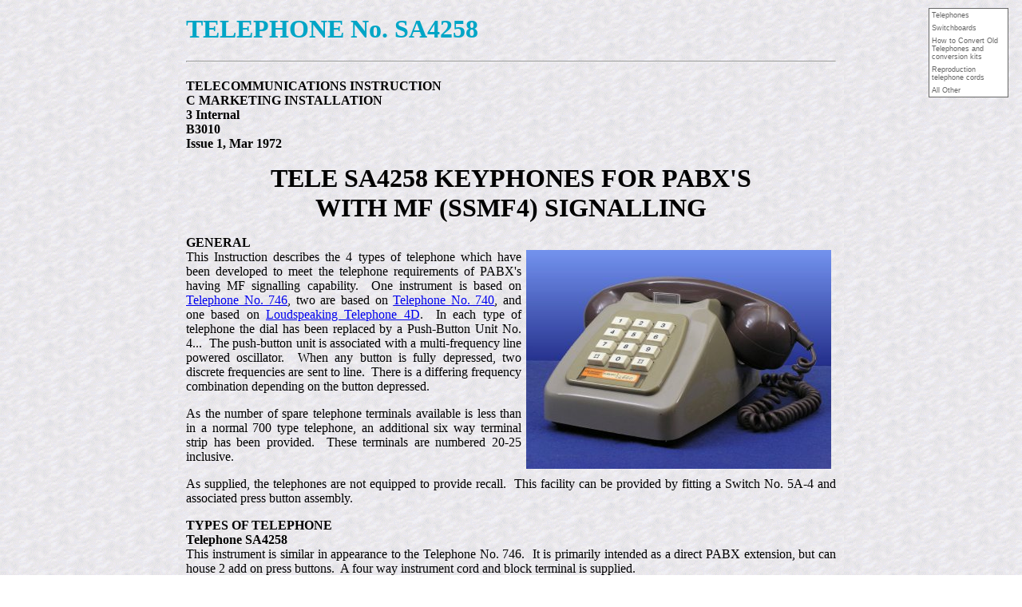

--- FILE ---
content_type: text/html
request_url: https://www.britishtelephones.com/tsa4258.htm
body_size: 3602
content:
<!DOCTYPE HTML PUBLIC "-//W3C//DTD HTML 3.2 FINAL//EN">
<html>

<head>

<title>GPO - TELEPHONE SA 4258</title>
<meta name="keywords" content="GPO - TELEPHONE SA 4258">
<meta name="description" content="GPO - TELEPHONE SA 4258">
</head>

<body background="pictures/back9.gif" bgcolor="#FFFFFF">

<div align="center">
<table width="66%"  border="0" cellpadding="0" cellspacing="10"
bgcolor="#FFFFFF" height="644" background="back9.gif">    <tr>        
		<td height="71" align="left" valign="top">
		<h1><font color="#00A5C6">TELEPHONE No. SA4258</font></h1>
		<hr></td>    </tr>    <tr>        
	<td valign="top"><p><strong>TELECOMMUNICATIONS INSTRUCTION<br>
C MARKETING INSTALLATION<br>
3 Internal <br>
B3010 <br>
Issue 1, Mar 1972 </strong></p>

<p align="center"><font size="6"><strong>TELE SA4258 KEYPHONES FOR PABX'S<br>
WITH MF (SSMF4) SIGNALLING </strong></font></p>

<p align="justify"><strong>GENERAL</strong><br>
<img border="0" src="bt/pictures/tsa4258gec.jpg" width="382" height="274" align="right" hspace="6">This Instruction describes the 4 types of telephone which have been developed to meet the
telephone requirements of PABX's having MF signalling capability.&nbsp; One instrument is based
on <a href="t746.htm">Telephone No. 746</a>, two are based on <a href="t740.htm">Telephone 
No. 740</a>, and one based on <a href="lst4.htm">Loudspeaking Telephone
4D</a>.&nbsp; In each type of telephone the dial has been replaced by a Push-Button Unit No. 4...&nbsp;
The push-button unit is associated with a multi-frequency line powered oscillator.&nbsp; When
any button is fully depressed, two discrete frequencies are sent to line.&nbsp; There is a
differing frequency combination depending on the button depressed. </p>

<p align="justify">As the number of spare telephone terminals available is less than in a normal 700 type
telephone, an additional six way terminal strip has been provided.&nbsp; These terminals are
numbered 20-25 inclusive. </p>

<p align="justify">As supplied, the telephones are not equipped to provide recall.&nbsp; This facility can be
provided by fitting a Switch No. 5A-4 and associated press button assembly. </p>

<p align="justify"><strong>TYPES OF TELEPHONE</strong> <br>
<b>Telephone SA4258</b><br>
This instrument is similar in appearance to the Telephone No. 746.&nbsp; It is
primarily intended as a direct PABX extension, but can house 2 add on press buttons.&nbsp; A
four way instrument cord and block terminal is supplied. </p>

<p align="justify"><b>Telephone 2/SA4258</b><br>
Similar in appearance to Telephone No. 740, this instrument is used when
3 or more press buttons a-re required.&nbsp; It is also fitted with two lamp opals and Lamp
Fittings No. 16A.&nbsp; The lamp holder wires are terminated on terminals 20-24. Lamps are not
included, but a suitable 12 volt 0.02 amp lamp is Lamp No. 48A.&nbsp; It is intended the lamps
should be powered from a Power Unit No. 53A.&nbsp; A cord instrument is not supplied.</p>
	<p align="justify"><b>Telephone 3/SA4258</b><br>
	Wall telephone for use on Plan 1A working and PABX extensions.</p>

<p align="justify"><b>Telephone 4/SA4258</b><br>
A wall mounting telephone suitable for direct cabling.&nbsp; It is
electrically and mechanically identical to Telephone 2/SA4258. A wall mounting bracket is
supplied with each telephone.</p>
	<p align="justify"><a href="ei/ti/b4b0123_2.pdf">Marketing Instruction 
	B4B0123</a>.</p>

<p align="justify"><strong>PUSH-BUTTON UNIT No. 4.... </strong><br>
Each type of telephone is fitted with a Push-Button Unit No. 4.&nbsp; The push-buttons are
arranged in 3 columns of 4.&nbsp; The 11th and 12th button tops are marked * and # respectively.&nbsp; The * and # buttons are required for providing additional facilities in the future, and
serve no purpose at present.&nbsp; Depression of either of these push-buttons will send a
combination of tones to line, but current PABX equipment will not respond to these
signals. </p>

<p align="justify">The 2 variants of the Push-Button Unit No. 4 used on Telephone SA4258 are as follows 
(see table for updates):- 

<ul>
  <li>
	<p align="justify">PBU No. 4A is fitted in Telephones SA4258 and 2/SA4258.</li>
  <li>
	<p align="justify">PBU No. 4B is fitted in Telephones 4/SA4258.</li>
</ul>

<p align="justify"><strong>CONFIDENCE TONE</strong><br>
This is a combination of audio tones that can be heard in the receiver when a push-button
is depressed.&nbsp; Its intention is to give the user an indication that the call is proceeding
satisfactorily during the keying period.&nbsp; The tones will vary in frequency, depending on
the button pressed. </p>

<p align="justify"><strong>DOCUMENTATION</strong><br>
Each of the telephone circuits, together with the extension plans in which Telephone ....
/SA4258 may be used, is shown in Diagram SA(L)4258.&nbsp; It should be noted that all extension
plan titles are prefixed by the letters &quot;K MF&quot;, i.e. Plan 107 becomes Plan &quot;K MF&quot; 107.&nbsp; This is
to prevent confusion with orthodox extension plans.&nbsp; The &quot;K MF&quot; denotes that a keyphone is
being used, using a multi-frequency signalling principle. </p>

<p align="justify">The above diagrams are not available through general circulation. If required,
requisitions should be submitted in the normal manner.</p>
	<p align="justify">All variants are produced in the standard seven colours.</p>
	<p align="justify">Circuit diagram - <a href="diagrams/sa4258.pdf">SA/SAW 4258</a>.</p>
	<p align="justify">Drawings - 93224, 93225, 93226 and 93227.</p>
	<p align="justify">Specifications - <a href="documents/s1106c.pdf">S1106</a> and 
	<a href="documents/s1300b.pdf">S1300</a>.</p>

<hr>

<p><big><big><strong>ADDITIONAL INFORMATION</strong></big></big></p>

	<div align="center">

<table border="2" cellpadding="2" cellspacing="0" bordercolor="#808080"
bordercolordark="#808080" bordercolorlight="#808080" width="684">
  <tr>
    <td width="105" bordercolor="#808080" bordercolordark="#808080" bordercolorlight="#808080"><strong>Model</strong></td>
    <td align="center" width="49" bordercolor="#808080" bordercolordark="#808080"
    bordercolorlight="#808080"><strong>Mark</strong></td>
    <td align="center" width="50"><strong>PBU</strong></td>
    <td align="center" width="80" bordercolor="#808080" bordercolordark="#808080"
    bordercolorlight="#808080"><strong>Introduced</strong></td>
    <td align="center" width="300" bordercolor="#808080" bordercolordark="#808080"
    bordercolorlight="#808080"><strong>Remarks</strong></td>
  </tr>
  <tr>
    <td width="105" bordercolor="#808080">Tele SA4258</td>
    <td align="center" width="49">Mk 1</td>
    <td align="center" width="50">&nbsp;</td>
    <td align="center" width="80">2/69</td>
    <td width="300">Plessey</td>
  </tr>
  <tr>
    <td width="105" bordercolor="#808080">&nbsp;</td>
    <td align="center" width="49">Mk 2</td>
    <td align="center" width="50">7A</td>
    <td align="center" width="80">3/74</td>
    <td width="300">GEC</td>
  </tr>
  <tr>
    <td width="105">&nbsp;</td>
    <td align="center" width="49">Mk 3</td>
    <td align="center" width="50">8</td>
    <td align="center" width="80">9/75</td>
    <td width="300">Plessey (not used)</td>
  </tr>
  <tr>
    <td width="105">&nbsp;</td>
    <td align="center" width="49">Mk 4</td>
    <td align="center" width="50">8</td>
    <td align="center" width="80">5/76</td>
    <td width="300">Plessey - replaced Mk 3</td>
  </tr>
  <tr>
    <td width="105">&nbsp;</td>
    <td align="center" width="49">Mk 5</td>
    <td align="center" width="50">7A</td>
    <td align="center" width="80">5/76</td>
    <td width="300">GEC</td>
  </tr>
  <tr>
    <td width="105">Tele 2/SA4258</td>
    <td align="center" width="49">Mk 1</td>
    <td align="center" width="50">4A</td>
    <td align="center" width="80">12/71</td>
    <td width="300">&nbsp;</td>
  </tr>
  <tr>
    <td width="105">&nbsp;</td>
    <td align="center" width="49">Mk 2</td>
    <td align="center" width="50">&nbsp;</td>
    <td align="center" width="80">3/74</td>
    <td width="300">GEC</td>
  </tr>
  <tr>
    <td width="105">&nbsp;</td>
    <td align="center" width="49">Mk 3</td>
    <td align="center" width="50">&nbsp;</td>
    <td align="center" width="80">10/74</td>
    <td width="300">Conversion of 4/SA 4258</td>
  </tr>
  <tr>
    <td width="105" bordercolor="#808080">&nbsp;</td>
    <td align="center" width="49">Mk 4</td>
    <td align="center" width="50">8</td>
    <td align="center" width="80">9/75</td>
    <td width="300">Plessey</td>
  </tr>
  <tr>
    <td width="105" bordercolor="#808080">&nbsp;</td>
    <td align="center" width="49">Mk 5</td>
    <td align="center" width="50">&nbsp;</td>
    <td align="center" width="80">5/76</td>
    <td width="300">GEC</td>
  </tr>
  <tr>
    <td width="105" bordercolor="#808080">Tele 3/SA4258</td>
    <td align="center" width="49">Mk 1</td>
    <td align="center" width="50">&nbsp;</td>
    <td align="center" width="80">12/71</td>
    <td width="300">&nbsp;</td>
  </tr>
  <tr>
    <td width="105" bordercolor="#808080">Tele 4/SA4258</td>
    <td align="center" width="49">Mk 1</td>
    <td align="center" width="50">4B</td>
    <td align="center" width="80">12/71</td>
    <td width="300">Plessey</td>
  </tr>
  <tr>
    <td width="105" bordercolor="#808080">&nbsp;</td>
    <td align="center" width="49">Mk 2</td>
    <td align="center" width="50">&nbsp;</td>
    <td align="center" width="80">3/74</td>
    <td width="300">GEC</td>
  </tr>
  <tr>
    <td width="105" bordercolor="#808080">&nbsp;</td>
    <td align="center" width="49">Mk 3</td>
    <td align="center" width="50">8</td>
    <td align="center" width="80">9/75</td>
    <td width="300">Plessey - Not used</td>
  </tr>
  <tr>
    <td width="105" bordercolor="#808080">&nbsp;</td>
    <td align="center" width="49">Mk 4</td>
    <td align="center" width="50">8</td>
    <td align="center" width="80">5/76</td>
    <td width="300">Plessey - Replaced Mk 3</td>
  </tr>
  <tr>
    <td width="105" bordercolor="#808080">&nbsp;</td>
    <td align="center" width="49">Mk 5</td>
    <td align="center" width="50">&nbsp;</td>
    <td align="center" width="80">5/76</td>
    <td width="300">GEC</td>
  </tr>
  <tr>
    <td width="105" bordercolor="#808080">Tele 5/SA4258</td>
    <td align="center" width="49">Mk 1</td>
    <td align="center" width="50">&nbsp;</td>
    <td align="center" width="80">9/74</td>
    <td width="300">Not proceeded with (see 2/SA4258 Mk 3)</td>
  </tr>
</table>

	<p align="justify">&nbsp;</p>

<hr>
<p align="justify">New Zealand also used the SA4258 and the one pictured below 
is probably a NZPO Model HC403.</p>
<p align="justify">The telephone was made in 1975 by GEC and probably a Mark 2.</p>
<p align="justify">Located in the New Zealand Museum of Transport and Technology - 
Telephone [Push Button], 2019.108.7.</p>
<p align="center">
<b>
<img border="0" src="gpo/pictures/tsa4258_02.jpg" width="600" height="597"></b></p>
<p align="center">
<b>Telephone SA4258</b></p>
<p align="center">&nbsp;</p>
<p align="center">
<b>
<img border="0" src="gpo/pictures/tsa4258_03.jpg"></b><p align="center">
<b>Telephone SA4258</b></p>
<hr>
<p align="center">
&nbsp;<p align="center">
<b>
<img border="0" src="gpo/pictures/tsa4258_4.jpg"></b><p align="center">
<b>Telephone 4/SA4258</b></p>
	</div>
	<p>&nbsp;</p>

&nbsp;</td>        
	   </tr>    <tr>        
		<td height="138" valign=top>&nbsp;<table CELLPADDING="0" CELLSPACING="0" WIDTH="681" BORDER="0" align="center"
bgcolor="#00A5C6" height="13">
  <tr>
    <b><td align="center" valign="middle" width="180"
    style="border-style: ridge; border-color: #00FFFF" bordercolor="#00FFFF" height="30"><font
    size="3" color="#FFFFFF"><a href onClick="parent.history.back(); return false;"
    onMouseOver="self.status='Back'; return true;"><b><u>BACK</u></b></a> </font></b></td>
    <td align="center" valign="middle" width="195"
    style="border-style: ridge; border-color: #00FFFF" bordercolor="#00FFFF" height="30"><font
    size="3" color="#FFFFFF"><a href="homepage.htm"><b>Home page</b></a> </font></td>
    <td align="center" valign="middle" width="171"
    style="border-style: ridge; border-color: #00FFFF" bordercolor="#00FFFF" height="30"><b><font
    size="3" color="#FFFFFF"><a href="telelist.htm">BT/GPO Telephones</a> </font></b></td>
    <td align="center" valign="middle" width="174"
    style="border-style: ridge; border-color: #00FFFF" bordercolor="#00FFFF" height="30">
      <b><a href="search.html">Search the Site</a></b></td>
    <td align="center" valign="middle" width="180"
    style="border-style: ridge; border-color: #00FFFF" bordercolor="#00FFFF" height="30"><b><font
    size="3" color="#FFFFFF"><a href="glossary.htm">Glossary of Telecom Terminology</a> </font></b></td>
    <td align="center" valign="middle" width="180"
    style="border-style: ridge; border-color: #00FFFF" bordercolor="#00FFFF" height="30"><b><font
    size="3" color="#FFFFFF"><a href="qfmenu.htm">Quick Find</a> </font></b></td>
    <td align="center" valign="middle" width="209"
    style="border-style: ridge; border-color: #00FFFF" bordercolor="#00FFFF" height="30"><b><font
    size="3" color="#FFFFFF"><a href="menusys.htm">All Telephone Systems</a> </font></b></td>
  </tr>
</table>

		</b><hr>            
		<h5>Last revised: 
<!--webbot bot="TimeStamp"
s-type="EDITED" s-format="%B %d, %Y" startspan -->October 01, 2025<!--webbot bot="TimeStamp" endspan i-checksum="30719" --></h5>
<br><b>FM</b><SCRIPT language=JavaScript>
	/*
	 Milonic DHTML Website Navigation Menu - Version 3.4
	 Written by Andy Woolley - Copyright 2002 (c) Milonic Solutions Limited. All Rights Reserved.
	 Please visit http://www.milonic.co.uk/menu or e-mail menu3@milonic.com for more information.
	 
	 The Free use of this menu is only available to Non-Profit, Educational & Personal web sites.
	 Commercial and Corporate licenses  are available for use on all other web sites & Intranets.
	 All Copyright notices MUST remain in place at ALL times and, please keep us informed of your 
	 intentions to use the menu and send us your URL.
	*/
</SCRIPT><SCRIPT language=JavaScript src="java/stdmenu_array.js" type=text/javascript></SCRIPT><SCRIPT language=JavaScript src="java/mmenu.js" type=text/javascript></SCRIPT><script language=javascript>
function setValue()
{
	mn=getMenuByName("FollowMain")
	menu=eval("menu"+mn)
	menu[10]=parseInt(document.f1.t1.value)
}
</script></td>    </tr>
</table>
</div>
</body>
</html>


--- FILE ---
content_type: application/javascript
request_url: https://www.britishtelephones.com/java/mmenu.js
body_size: 10325
content:
/*
 Milonic DHTML Website Navigation Menu - Version 3.5.06
 Written by Andy Woolley - Copyright 2002 (c) Milonic Solutions Limited. All Rights Reserved.
 Please visit http://www.milonic.co.uk/menu or e-mail menu3@milonic.com for more information.

 The Free use of this menu is only available to Non-Profit, Educational & Personal web sites.
 Commercial and Corporate licenses  are available for use on all other web sites & Intranets.
 All Copyright notices MUST remain in place at ALL times and, please keep us informed of your
 intentions to use the menu and send us your URL.
*/
Mtimer=setTimeout("rep_img()",99999);_d=document;smc=-1;MLoaded=0;ST=0;mspu=0;pu=0;
ns4=(_d.layers)?true:false
ns6=(navigator.userAgent.indexOf("Gecko")!=-1)?true:false
mac=(navigator.appVersion.indexOf("Mac")!=-1)?true:false
mac45=(navigator.appVersion.indexOf("MSIE 4.5")!=-1)?true:false
if(ns6||ns4)mac=false

loadWait=0;

opera=(navigator.userAgent.indexOf("Opera")!=-1)?true:false
ns61=(parseInt(navigator.productSub)>=20010726)?true:false
ie4=(!_d.getElementById&&_d.all)?true:false;ta=0;
ie55=((navigator.appVersion.indexOf("MSIE 6.0")!=-1||navigator.appVersion.indexOf("MSIE 5.5")!=-1))?true:false;
konq=(navigator.userAgent.indexOf("Konqueror")!=-1)?true:false
IEDtD=0;if((_d.all&&_d.compatMode=="CSS1Compat")||(mac&&_d.doctype&&_d.doctype.name.indexOf(".dtd")!=-1))IEDtD=1;
mp=(ns6)?"pointer":"hand";oatop=0;aleft=0;oaleft=1;osy=0;oww=-1;owh=-1;frs=0;fre=0;nsmatch=0;okpgms=0;inDragMode=0;closeFel=1;
var a,_am,oa,im,om,flta;hlarr=new Array();hlcnt=0;hll=0;Mname=new Array();parr=new Array();SwapIM=new Array();SoImG=new Array();keyar=new Array();keyarC=0;keynum=0;MenuHasFocus=1;
_OfM=0;ParentMenu=0;pf=0;gmi=20;ns6hif=0;timo=0;el=0;nshl=0;var omv=0;df=1;im=0;ofrac=0;omnu=0;kmnu=0;ac=22;m=1;sy=1;sx=1;ShM=0;ww=0;wh=0;var imar=new Array();mr=",";
while(self["menu"+m]){mr+="menu"+m+",";tmenu=self["menu"+m];Mname[m]=tmenu[0].toLowerCase();m++}
mr=mr+" ";mr=mr.split("\,");menus=mr.length-1;var cgm=0;
function gmobj(mtxt){if(_d.getElementById){m=_d.getElementById(mtxt)}else if(_d.all){m=_d.all[mtxt]}else if(_d.layers){m=_d[mtxt]}return m;}
function gmstyle(mtxt){m=gmobj(mtxt);if(!ns4){if(m)m=m.style;}return m;}
function spos(gm,t_,l_,h_,w_){px="px";if(ns4){px="";gms=gm;if(w_!=null)gms.clip.width=w_;if(h_!=null)gms.clip.height=h_;}else if(opera){px="";gms=gm.style;if(w_!=null)gms.pixelWidth=w_;if(h_!=null)gms.pixelHeight=h_}else{gms=gm.style;if(w_!=null)gms.width=w_+px;if(h_!=null)gms.height=h_+px;}if(t_!=null)gms.top=t_+px;if(l_!=null)gms.left=l_+px}
function gpos(gm){if(ns4){t_=gm.top;l_=gm.left;h_=gm.clip.height;w_=gm.clip.width;}else if(opera){t_=gm.style.pixelTop;l_=gm.style.pixelLeft;h_=gm.style.pixelHeight;w_=gm.style.pixelWidth;}else if(ns6){t_=gm.offsetTop;l_=gm.offsetLeft;h_=gm.offsetHeight;w_=gm.offsetWidth}else{if(mac){topM=gm.offsetParent.topMargin;if(!topM)topM=0;leftM=gm.offsetParent.leftMargin;if(!leftM)leftM=0;t_=parseInt(topM)+gm.offsetTop;l_=parseInt(leftM)+gm.offsetLeft;}else{t_=gm.offsetTop;l_=gm.offsetLeft;}h_=gm.offsetHeight;w_=gm.offsetWidth;}if(konq){w_=parseInt(gm.style.width);h_=parseInt(gm.style.height);}var gpa=new Array();gpa[0]=t_;gpa[1]=l_;gpa[2]=h_;gpa[3]=w_;return(gpa)}
function getMouseXY(e){if(ns4||ns6){MouseX=e.pageX;MouseY=e.pageY;}else{MouseX=event.clientX;MouseY=event.clientY}if(!opera&&_d.all){MouseX=MouseX+_d.body.scrollLeft;MouseY=MouseY+_d.body.scrollTop;if(IEDtD)MouseY=MouseY+sy}if(inDragMode){gm=gmobj(DragLayer);spos(gm,MouseY-DragY,MouseX-DragX);return false}return true}
function parseLink(txt,what){txt=txt+";";lt="";if(what=="link"){if(txt.indexOf("&quot;")>0){lt=txt}else{sp=txt.indexOf(" ");lt=txt.substr(0,sp);}}else{sp=txt.indexOf(what)+what.length+1;if(sp>what.length){lt=txt.substr(sp,999);lt=lt.substr(0,lt.indexOf(";"))}}return lt}
function cHexColor(_c){return _c.match(/^[0-9a-f]{6,6}$/i) ? '#' + _c.toUpperCase() : _c;}
function stch(ms){window.status=ms;return true}
function fixForm(divname,show){if(ie55||ns6||mac)return;mfrms=divname.split(";");for(oa=0;oa<mfrms.length;oa++){if(opera||ns4){SDiv(mfrms[oa],show)}else{gmf=_d.forms[mfrms[oa]];if(gmf){for(foa=0;foa<gmf.length;foa++){if(gmf.elements[foa].type.substr(0,7)=="select-"){fobj=gmf.elements[foa].style;if(show){fobj.visibility="visible";fobj.overflow="visible"}else{fobj.visibility="hidden";fobj.overflow="hidden"}}}}}}}
function SDiv(nm,sh){if(ns4&&nm.indexOf(".")>0)tD=eval(nm); else tD=gmstyle(nm);if(tD)if(sh)tD.visibility="visible";else {tD.visibility="hidden";if(ie55){gmif=gmobj("if"+nm);if(gmif)gmif.style.visibility='hidden';}}}
function close_el(){for(xa=hlarr.length-1;xa>=0;xa--){ti=hlarr[xa].split("@");if(!ns4&&SoImG[ti[1]]){stimo="im_"+ti[0].substring(4,99)+"_"+ti[1]+"_"+ti[0];stimo=gmobj(stimo);menu=self[ti[0]];if(menu[11]==1)stimo.src=menu[6][16]; else stimo.src=menu[6][10];}tmenu=self[ti[0]];if(ns4){shl(ti[0],ti[1],'hide')}else{arg=gmobj("el"+ti[1]);arg.style.background=ti[2];arg.style.color=""+ti[3];if(ti[4])arg.style.borderColor=ti[4]}if(ti[0]==hll){if(ns4)shl(ti[0],hel,'show');return}}hlcnt=0;hlarr=new Array()}
function closeallmenus(){ShM=0;om="";hll="";close_el();if(ParentMenu){if(ParentMenu.closeFel)ParentMenu.close_el();}if(pf&&pf.MLoaded){pf.closeallmenus();}if(ns4){omv.visibility="hide"}for(a=1;a<menus;a++){menu=self["menu"+a];if(menu[17]&&MLoaded>1)fixForm(menu[17],1);if(menu[7]!=1)SDiv("menu"+a,0);else _am=""}}
function rep_img(){if(timo&&timo.src!=o_img){timo.src=o_img}}
function popdn(){arg=popdn.arguments;if(arg[0]){if(arg[3].substr(0,5)!="show-"){if(ns4){shl(arg[2],arg[1],"hide")}else{arg[0].style.background=arg[4];arg[0].style.color=arg[5];if(arg[6])arg[0].style.borderColor=arg[6]}}else{if(ns4)omv=0;hlarr[hlcnt]=arg[2]+"@"+arg[1]+"@"+arg[4]+"@"+arg[5]+"@"+arg[6];hlcnt++;}menu=self[arg[2]];if(!menu[12]){clearTimeout(Mtimer);Mtimer=setTimeout("closeallmenus();resetShM();",timegap)}}else{clearTimeout(Mtimer);Mtimer=setTimeout("closeallmenus();resetShM",timegap)}}
function dc(){if(nshl.indexOf("show-menu=")>-1)return;tr=ltarg.split("=");if(tr[1])parent.frames[tr[1]].location.href=nshl;else location.href=nshl;}
function getMenuByName(mn){mn=mn.toLowerCase();for(a=1;a<menus;a++){if(mn==Mname[a]){return a;}}return a;}
function getMenuItem(mn,item){for(a=1;a<mn;a++){menu=self["menu"+a];item=item+((menu.length-ac)/5)}item--;return item}
function sis(){for(a=1;a<imar.length;a++){tim=imar[a].split("_");if(tim[4]){tim[3]=tim[3]+"_"+tim[4]}menu=self[tim[3]];if(ns4){im=_d.layers[tim[3]].document.layers["el"+tim[2]];imp=gpos(im);eln="";for(x=0;x<2;x++){imo=_d.layers[tim[3]].document.layers[eln+"el"+tim[2]].document.layers[imar[a]];imop=gpos(imo);imL=imp[3]-(imop[3]);imT=(imp[2]/2)-(imop[2]/2);if(menu[15])imL=1;if(menu[13]=="left")imL=1;if(menu[13]=="center")imL=(imp[3]/2);eln="m";spos(imo,imT,imL,null,null);}}else{imo=gmobj(imar[a]);imop=gpos(imo);im=gmobj("el"+tim[2]);imp=gpos(im);if(mac){x=menu[6][9];imp[0]=imp[0]-x;imop[0]=imo[0]-x}if(menu[11]){imco=gpos(gmobj("hel"+tim[2]));imc=imco[1];}else{imc=0}imT=imp[0]+(imp[2]/2)-(imop[2]/2);imL=imc+imp[3]-(imop[3]);if(menu[15])imL=imc;if(menu[13]=="left")imL=imc;if(menu[13]=="center")imL=imc+(imp[3]/2);if(ns6&&!ns61){nsC=gpos(gmobj(tim[3]));imT=imT-nsC[0];imL=imL-nsC[1]}spos(imo,imT,imL,null,null);}}}
function fixb(mnu){menu=self[mnu];ic=(menu.length-ac)/5;menu[21][2]=1;m42=menu[4]*2;mn=gmobj(mnu);if(ns4){if(menu[14]){spos(gmobj("menuback"+mnu),null,null,mn.clip.height+(menu[14]*2),null)}if(menu[11]){mn.clip.width=mn.clip.width+menu[4]}return}mp=gpos(mn);el=menu[21][1];ml=gmobj("el"+(el-1));mlp=gpos(ml);tw=null;th=null;if(menu[11]){lf=0;tc=0;for(y=el-ic;y<el;y++){tc++;ty=gmobj("el"+y);typ=gpos(ty);thy=gmobj("hel"+y);thyp=gpos(thy);if(mac&&!menu[3]){thy.style.width=1+"px";ty.style.width=thy.offsetWidth+menu[6][9]+"px";typ[3]=thy.offsetWidth}if(opera){ty.style.top=menu[4];if(lf==0)lf=menu[4];typ[2]=typ[2]+(m42);spos(ty,null,0,null,typ[3]);}spos(thy,null,lf,typ[2],typ[3]);lfL=0;if(menu[ac-1+(tc*5)]>0)lfL=menu[ac-1+(tc*5)];lf=lf+typ[3]+lfL;hsep=gmobj("hsep"+y);if(y<el-1)spos(hsep,null,typ[3],typ[2]); else spos(hsep,null,0,0,0);}tw=lf-lfL;th=typ[2];if(_d.compatMode=="CSS1Compat"){}else{if(mac){if(!_d.doctype){th=th+(m42);tw=tw+m42}else{if(_d.doctype.name.indexOf(".dtd")<0){th=th+(m42);}}}else if(_d.all&&!opera){tw=tw+(m42);th=th+(m42)}}if(opera)tw=tw+(menu[4])}else{marw=parseLink(menu[20],"margin");if(ns6){tw=mp[3]-(menu[4]*4);}if(IEDtD){tw=menu[3]-menu[4]}if(opera)tw=mp[3]-(menu[4]*2);if(menu[19]){spo=gmobj("S"+mnu);sp=gpos(spo);th=sp[2];}}spos(mn,null,null,th,tw);if(marw)tw=tw+(marw*2)+2;spos(mn,null,null,th,tw);if(menu[14]){spos(gmobj("menuback"+mnu),null,null,th+(menu[14]*2)+m42,null)}}				
function sm(v1){menu=self[v1];if(menu[19]&&!menu[21][2])fixb(v1);if(opera||ns6||menu[11]||IEDtD)if(!menu[7]&&!menu[21][2])fixb(v1);ap=gmobj(v1);if(flta)if(ap.filters[0])ap.filters[0].Apply();gmi++;if(!ns4)aps=ap.style; else aps=ap;aps.zIndex=gmi;aps.visibility='visible';if(ie55){gmif=gmobj("if"+v1);ifgp=gpos(ap);spos(gmif,ifgp[0],ifgp[1],ifgp[2],ifgp[3]);gmif.style.visibility='visible';}if(flta)if(ap.filters[0])ap.filters[0].Play();if(menu[17])fixForm(menu[17],0)}
function popup(mn,mpos){if(isNaN(mn)){for(a=1;a<menus;a++){if(mn==Mname[a]){mn=a;break;}}}setpos();omv.visibility='hide';clearTimeout(Mtimer);closeallmenus();mtxt='menu'+mn;mi=gmstyle(mtxt);if(ns4)_d.captureEvents(Event.MOUSEMOVE);_d.onmousemove=getMouseXY;mn=gmobj(mtxt);gp=gpos(mn);if(mpos>0){ttop=MouseY+2;tleft=MouseX+2}else{ttop=gp[0];tleft=gp[1];}if((ttop+gp[2])>(wh+sy)){ttop=wh-gp[2]+sy;if(!mpos&&mpos>0){spos(mn,ttop,null,null,null);}}if((tleft+gp[3])>(ww+sx)){tleft=ww-gp[3]+sx;if(!mpos&&mpos>0){spos(mn,null,tleft,null,null);}}if(mpos){spos(mn,ttop,tleft,null,null);}flta=0;if((_d.all&&_d.getElementById)&&!mac){ap=gmobj(mtxt);getflta(ap);}sm(mtxt);_am=mn}
function shl(lyr,el,s){clearTimeout(Mtimer);mt=_d.layers[lyr].document.layers["el"+el];omv.visibility="hide";menu=self[lyr];mt.visibility=s;omv=mt}
function resetShM()
{
	for(a=1;a<menus;a++)
	{
		menu=self["menu"+a];
		if(menu[7]&&menu[12])
		{
			ShM=0;
			return
		}
	}
	if(ParentMenu)ParentMenu.resetShM()
}

function popi(v1,lyr,el)
{
	if((loadWait&&MLoaded==0)||inDragMode)return;
	subfound=0;nv1=v1;
	for(a=1;a<menus;a++){if(v1.match("show-menu")&&v1.substring(10,99)==Mname[a]){v1="show-menu"+a;subfound=1;a=999}	}
	if(!om)om=lyr;clearTimeout(Mtimer);
	if(ParentMenu)ParentMenu.clearTimeout(ParentMenu.Mtimer);
	if(ns4){timo=_d.layers[lyr].document.layers["el"+el].document.images[0]}else{timo=gmobj("im"+el)}
	o_img="";if(timo){o_img=timo.src;if(SwapIM[el].src)timo.src=SwapIM[el].src}
	kmnu=lyr;container=self[lyr];
	if(SoImG[el])
	{
		stimo="im_"+lyr.substring(4,99) + "_" + el+"_" + lyr
		if(ns4){stimo=_d.layers[lyr].document.layers["el"+el].document.layers[stimo]}else{stimo=gmobj(stimo)}
		stimo.src=SoImG[el].src
	}

	if(subfound)
	{
		v1=v1.substring(5,99);
		menu=self[v1];
		omnu=v1;
		mi=gmobj(v1);
		gp=gpos(gmobj(lyr));
		h3="";
		if(container[11])h3="h";
		if(ns4){tel=gpos(_d.layers[lyr].document.layers["el"+el])}else{tel=gpos(gmobj(h3+"el"+el))}
		np=gpos(mi);
		if(container[11])
		{
			kmnu=v1
			if(!container[5])container[5]="";
			if(!opera&&_d.all&&!mac)gp[1]=gp[1]+container[4];
			if(ns6)if(ns61)gp[1]=gp[1]+container[4];else gp[1]=-1;gp[0]=gp[0]-container[4]
			if(mac)gp[0]=gp[0]-container[4];
			if(container[5].indexOf("bottom")>=0){tvar=container[1];if(!tvar)tvar=0;gp[0]=gp[0]-np[2]-tel[2]}
			if(tel[1]+gp[1]+np[3]>ww+sx){gp[1]=ww-np[3]-tel[1]+sx;}
			mtop=gp[0]+gp[2];
			mleft=tel[1]+gp[1];
			if(container[15])mleft=mleft-np[3]+tel[3]+(container[4]*2)
			m1=menu[1];
			if(m1)
			{
				m1=m1+"";
				if(m1.indexOf("offset=")==0)
				{
					os=m1.substr(7,99);
					mtop=(parseInt(os)+mtop)
				}
				else
				{
					if(m1)mtop=parseInt(m1)
				}
			}

			m2=menu[2];
			if(m2){m2=m2+"";
			if(m2.indexOf("offset=")==0)
			{
				os=menu[2].substr(7,99);
				mleft=(parseInt(os)+mleft);
			}else{if(m2)mleft=m2;}
		}
		if(menu[5])setpos();else spos(mi,mtop,mleft-1,null,null);
		}
		else
		{
			if(!ns61&&ns6)tel[0]=tel[0]-gp[0];
			nt=tel[0]+gp[0]+suboffset_top;
			nl=gp[1]+tel[3]-suboffset_left;
			onl=nl
			ont=nt
			if((gp[1]+gp[3]+np[3])>=ww+sx||menu[15]){nl=gp[1]-np[3]+suboffset_left}
			if(nl<0)nl=onl;
			if(nt+np[2]>wh+sy){nt=wh-np[2]+sy;}
			if(nt<0)nt=sy+4
			if(menu[1]>=0)nt=menu[1]
			if(menu[2]>=0)nl=menu[2]
			if(menu[5])setpos();else spos(mi,nt,nl,null,null);
		}
		om+=","+v1;
		if(ShM==1){sm(v1);if(!ns4)mi.style.visibility="visible"}

// Scroll Code **********
		if(menu[19])
		{
			gp=gpos(gmobj(v1));
			gpc=gpos(gmobj("S"+v1))
			tt=0;
			if((gp[0]+gpc[2])>wh+sy)
			{
				spos(gmobj("S"+v1),null,null,(wh+sy)-gp[0]-10-2);
				spos(gmobj(v1),null,null,(wh+sy)-gp[0]-10);
			}
			else
			{
			}
		}
// Scroll Code **********
	}
	else
	{
		frt=v1.indexOf(" ")
		lt=parseLink(v1, "sourceframe");
		if(lt)pf=parent[lt];
		if(frt>0&&v1.indexOf("show-menu=")>-1)
		{
			if(lt)
			{
				v1=v1.substring(10,frt);
				if(pf.MLoaded)
				{

					pf.mn=pf.gmobj("menu"+pf.getMenuByName(v1));
					menu=self[lyr];
					gp=gpos(gmobj(lyr));
					h3="";
					if(container[11])h3="h";
					if(ns4){mp=gpos(_d.layers[lyr].document.layers["el"+el])}else{mp=gpos(gmobj(h3+"el"+el))}
					fLeft=0;
					if(menu[11])
					{
						fTop=pf.sy;
						fLeft=pf.sx+gp[1]+mp[1]+Frames_Left_Offset;
					}
					else
					{
						fTop=pf.sy+gp[0]+mp[0]+Frames_Top_Offset;
						fLeft=pf.sx+100
					}
					tp=gpos(pf.mn)
					if(fTop+tp[2]>(pf.sy+pf.wh))fTop=pf.wh-tp[2]+pf.sy
					pf.spos(pf.mn,fTop,fLeft-100,null,null);
					closeFel=0
					if(_OfM!=v1)closeFel=1					
					if(ShM==1)
					{
						
						if(pf.mn.visibility=="hide"||pf.mn.style.visibility=="hidden")pf.popup(v1); 
						
					}
					else
					{
						if(closeFel)close_el();
					}
					
					_OfM=v1
					closeFel=1
					pf.ParentMenu=self
				}
			}
		}
		else if(frt>0)
		{
			if(lt)if(pf)if(pf.MLoaded)pf.closeallmenus()
			if(ns4)shl(lyr,el,"show");
		}
		
	}
	ta=om.split(",")
	strt=0;
	for(a=0;a<ta.length;a++)
	{
		if (ta[a]==v1)strt=0;
		if (strt)
		{
			if(ta[a])
			{
				hll=lyr;
				hel=el;
				close_el();
				tmnu=self[ta[a]]
				if(tmnu[17]&&!menu[17])fixForm(tmnu[17],1)
				if(!tmnu[7])SDiv(ta[a],0)
			}
		ta[a]=""
		}
		if(ta[a]==lyr)strt=1;
	}
	mmenu=self[lyr]
	if(mmenu[7]&&lyr!=ta[0])
	{
		closeallmenus();
		if(v1==ta[ta.length-1])
		{
			if(ns4)shl(lyr,el,'show');
			tmnu=self[v1]
			if(tmnu[17])fixForm(tmnu[17],0)

			SDiv(v1,1)
		}
	}
	om=""
	mdisp=0
	for(a=0;a<ta.length;a++)
	{
		if(ta[a]==lyr)frs=a
		if(ta[a]==v1)fre=a
		if (mdisp||(a>frs&&a<fre))
		{
			if (ta[a]&&ta[a]!=v1)
			{
				SDiv(ta[a],0)
				close_el();
				if(ns4)shl(lyr,el,'hide');
			}
		}
		else
		{
			if(ta[a])om+=ta[a]+",";
		}
		if (v1==ta[a])mdisp=1
	}
}


// Scroll Code **********
function scroll(val,mnu)
{
	mn=getMenuByName(mnu);
	mi=gmobj("Smenu"+mn);
	mip=gpos(mi)
	tt=tt-val
	gp=gpos(gmobj("menu"+mn))

	if(tt>=0 && tt<(gp[2]-gp[0]))
	{
		mi.style.clip = "rect("+tt+"px "+mip[3]+"px "+(tt+gp[2]-7)+"px 0px)"
		ns6c=0
		if((ns6&&!ns61)||mac)ns6c=1
		spos(mi,-tt,null,tt+gp[2])
		ST = setTimeout("scroll("+val+",'"+mnu+"')",30);
	}
	else
	{
		tt=tt+val
		clearTimeout(ST)
	}
	clearTimeout(Mtimer);
}
// Scroll Code **********


function hl()
{
	arg=hl.arguments;imgact="";hlnk=arg[1];if(!menu[8]&&menu[15])menu[8]="right";_am=" "+a;_am=_am.length-1;subimg="";arg[0]+="";if(ns6){dwd=arg[2][9]*2}else{dwd=0};if(ns4){if(el==0){st="<style type=\"text/css\">A.m{text-decoration:none;}</style>";_d.write(st);oatop=atop;}else{mtl=_d.layers[omnu].document.layers["el"+(el-1)];
	if(oatop==atop){atop+=mtl.clip.height}else{atop=menu[4];}oatop=atop}if(menu[11]){atop=menu[4];if(oaleft==aleft){aleft+=mtl.clip.width+arg[8]}else{aleft=menu[4];oaleft=aleft}oaleft=aleft}else{aleft=menu[4];}}
	if(hlnk.substring(0,5)=="show-"){arg[1]=arg[1].toLowerCase();if(arg[7]==hlnk) if(arg[6])arg[7]=arg[6];else arg[7]="";hlnk="#";if (arg[6]+" "!="undefined ")hlnk=arg[6];}
	pI="popi('"+arg[1]+"','"+arg[5]+"',"+el+");";if(arg[1].substring(0,5)=="show-"&&(!menu[11]||menu[6][16])&&(menu[11]||menu[6][10])){im++;ims="im_"+a+"_"+el+"_"+arg[5];ti=arg[2][10];if(menu[6][16]&&menu[11])ti=menu[6][16];if(ns4){sti="<img border=0 src="+ti+">";
	subimg="<layer id="+ims+">"+sti+"</layer>";}else{
	if(!parseLink(arg[1],"sourceframe"))imgact="onmouseover=\"gmobj('el"+el+"').onmouseover();\" onmouseout=\"gmobj('el"+el+"').onmouseout();\"";
	if(opera)imgact="onmouseover=\"clearTimeout(Mtimer)\"";
	subimg="<img id="+ims+" style=\"position:absolute;\" "+imgact+" border=0 src="+ti+">"};imar[im]=ims;}omp=mp;ofc=arg[2][0];ofb=arg[2][1];onc=arg[2][2];onb=arg[2][3];ltarg=" ";lOnfunc="";lOffunc="";ltype="";lalign=menu[8];if(!lalign)lalign="left"
	tfborc="";nborc="";fborc="";dragable=0;simg="";bimg="";sbimg="";sbgc="";sbgc=parseLink(hlnk,"separatorcolor");if(!sbgc)if(menu[6][19])sbgc=menu[6][19]; else sbgc=menu[6][4]
	marw=parseLink(menu[20],"margin");
	if(!marw)marw=0;
	if(hlnk.indexOf(" ")>0){k2o=parseLink(hlnk,"keytoopen");if(k2o){keyar[keyarC]=k2o.toUpperCase()+";"+arg[1]+";"+arg[5]+";"+el;keyarC++;}
		_al=parseLink(hlnk,"align");if(_al)lalign=_al;
		ltarg=parseLink(hlnk,"target");
		if(ltarg)ltarg=" target="+ltarg
		lOnfunc=parseLink(hlnk,"onfunction")+";";
		lOffunc=parseLink(hlnk,"offfunction")+";";
		ltype=parseLink(hlnk,"type");
		tofc=parseLink(hlnk,"offfontcolor");if(tofc)ofc=cHexColor(tofc)
		tofb=parseLink(hlnk,"offbackcolor");if(tofb)ofb=cHexColor(tofb)
		tonc=parseLink(hlnk,"onfontcolor");if(tonc)onc=cHexColor(tonc)
		tonb=parseLink(hlnk,"onbackcolor");if(tonb)onb=cHexColor(tonb)
		nborc=parseLink(hlnk,"onbordercolor");if(nborc){nborc=cHexColor(nborc);nborc="this.style.borderColor='"+nborc+"';"}
		fborc=parseLink(hlnk,"offbordercolor");if(fborc){fborc=cHexColor(fborc);tfborc="border:"+fborc+" 1px solid;"}
		simg=parseLink(hlnk,"swapimage");
		soimg=parseLink(hlnk,"suboverimage");
		if(soimg){SoImG[el]=new Image();SoImG[el].src=soimg}
		bimg=parseLink(hlnk,"backimage");
		sbimg=parseLink(hlnk,"overbackimage");
		dragable=parseLink(hlnk,"dragable");
		hlnk=parseLink(hlnk,"link");
		if(hlnk.indexOf(" ")>0)hlnk=hlnk.substr(0,hlnk.indexOf(" "));
	}
	if(ns4&&ofb=="transparent")ofb=""
	if(!ofb&&(mac||opera))ofb="transparent"
	if(arg[7]+""=="undefined"){arg[7]=hlnk}		
	if(ltype=="form"){onc=ofc;onb=ofb;mp="default"}
	if(ltype=="header"&&arg[2][17]){ofc=arg[2][17];ofb=arg[2][18];onc=arg[2][17];onb=arg[2][18];mp="default"};smO="ShM=1;";smC="";
	if(menu[16]==1){smO="";if(!arg[1].indexOf("show-menu"))hlnk="javascript:ShM=1;"+pI}	
	if(hlp[14]){tlen=hlnk.length;thlnk=location.href;thlnk=thlnk.substring(thlnk.length-tlen,thlnk.length);if(hlnk!="#"&&hlnk==thlnk){ofc=arg[2][14];ofb=arg[2][15]}}	
	if(ltype=="form"||hlnk=="#"||ltype=="header"){mp="default";
	if(ns4){hlnk="<a ";}else{hlnk=" "}}else{if(ns4){hlnk="<a href=\""+hlnk+"\" "+ltarg}else{hlnk="<a id=lnk"+el+" href=\""+hlnk+"\" "+ltarg+" style='text-decoration:none;'>"}}
	if(!ns4){if(bimg)ofb="url("+bimg+") "+ofb;if(sbimg){if(sbimg!="NONE"){onb="url("+sbimg+") "+onb;}}else{if(bimg)onb="url("+bimg+") "+onb;}}
	pd="popdn(this," + el + ", '" + arg[5] + "', '"+arg[1]+"', '"+ofb+"', '"+ofc+"', '"+fborc+"');"
	if(arg[0].toLowerCase().indexOf("<img")>=0){if(menu[11]&&ns6)ns6hif=1;ipos=arg[0].toLowerCase().indexOf("<img");if(simg){SwapIM[el]=new Image();SwapIM[el].src=simg;}else{SwapIM[el]=0}iefix="";
	if(_d.all&&!opera&&navigator.appVersion.indexOf("MSIE 6")){iefix=" onclick=\"gmobj('el"+el+"').click()\"";}
	arg[0]=arg[0].substr(0,ipos+4)+iefix+" id=im"+el+" "+ arg[0].substr(ipos+5,900)}if(!isNaN(arg[2][5]))arg[2][5]+="px"
	dragfunc="";
	if(dragable){dragfunc="drag_drop('"+arg[5]+"');";}
	if(ns4){
		if(bimg)bimg=" background="+bimg;if(sbimg){if(sbimg!="NONE")sbimg=" background="+sbimg;else sbimg=""}else{sbimg=bimg}
		tdwd=" width="+(menu[3]-(arg[2][9]*2))
		ns4nwrap="";if(menu[11])ns4nwrap="nowrap";
		ls="<table border=0 cellpadding="+arg[2][9]+" cellspacing=0><tr><td "+ns4nwrap+" height=-1 align="+lalign+tdwd+">"+hlnk+" style='color:"
		le=";text-decoration:none;font-size:"+arg[2][5]+";font-weight:"+arg[2][7]+";font-family:"+arg[2][8]+"' onmouseover=\"status='"+arg[7]+"';\">"+arg[0]+"</a>"+subimg+"</td></tr></table></layer>"
		if(menu[11])nswid=menu[3]; else nswid=(menu[3]-(menu[4]*2))
		lv=" left="+aleft+" width="+nswid+" top="+atop
		nsofb="";if(ofb)nsofb=" BGColor="+ofb
		nsonb="";if(onb)nsonb=" BGColor="+onb
		tshl="shl('"+arg[5]+"',"+el+",'show');"
		if(ltype=="form")tshl=""
		mt="<layer id=mel"+el+lv+" "+nsofb+bimg+" onmouseover=\""+smO+tshl+pI+" "+dragfunc+lOnfunc+";return stch('"+arg[7]+"');\">"+ls+ofc+le
		mt+="<layer id=el"+el+lv+" "+nsonb+sbimg+" onmouseover=\"clearTimeout(Mtimer);"+pI+"ltarg='"+ltarg+"'; nshl='"+arg[1]+"'; this.captureEvents(Event.CLICK); this.onClick=dc;\" onmouseout=\""+pd+"; "+lOffunc+"; return stch('');\" visibility=hidden >"+ls+onc+le
	}else{
		mt="";
		if(menu[11]){bgc=hlp[4];if(hlp[11])bgc=hlp[12];
		mt+="<div id=hel"+el+" style=\"text-align:left;background:'"+ofb+"';width:"+(menu[3]-menu[4])+"px;position:absolute;top:0;left:"+dlft+";\">";dlft=dlft+menu[3]-(menu[4]*2)+menu[4]}
		rsp=0;if (lalign=="right") rsp=7;
		mt+=hlnk
		dw=(menu[3]-(2*menu[4]+dwd))
		if(dw+" "=="NaN "){dw=""}else{dw="width:"+dw+"px"}
		if(opera&&menu[3])dw="width:"+(menu[3]-(arg[2][9]*2)-(menu[4]*2))+"px;"
		if(!menu[3]&&ie4)dw="width:1px";
		if(menu[11]&&opera){dw="position:absolute;"}
		if(!menu[11]&&IEDtD){dw="width:"+(menu[3]-menu[4]-(arg[2][9]*2))+"px;"}
		if(isNaN(arg[2][9])){padd=arg[2][9]}else{psp=arg[2][9]+"px ";padd=psp+psp+psp+psp}
		if(menu[11]&&menu[3]>0)dw="position:absolute;width:"+menu[3]+"px"
		hms="";if(menu[11])hms="<div style=\";top:0;position:absolute;\"><div onmouseover=\"clearTimeout(Mtimer)\" id=hsep"+el+" style=\"position:absolute;background:"+sbgc+";width:"+menu[b]+"px; clip:rect(0 "+menu[b]+"px 100% 0);\">\n</div>\n</div>";
		mt+="<div id=el"+el+" style=\"margin:"+marw+"px;"+tfborc+"text-align:"+lalign+";"+dw+";padding:"+padd+";font-weight:"+arg[2][7]+";font-style:"+arg[2][6]+";font-family:"+arg[2][8]+";font-size:"+arg[2][5]+";color:"+ofc+";background:"+ofb+";\""
		mt+=" onMouseOver=\""+nborc+";this.style.background='"+onb+"';style.color='"+onc+"';this.style.cursor='"+mp+"';"+smO+"; "+pI+";"+dragfunc+lOnfunc+";return stch('"+arg[7]+"');\""
		if(mac&&_d.all)mt+=" onClick=\"lnk"+el+".click()\"";
		mt+=" onMouseOut=\"rep_img(); "+pd+";"+lOffunc+"; return stch('');\">"
		mt+=(arg[0])+"</div>";
		mt+="</a>";
		if (menu[11])mt+=hms+"</div>";
		mt+=subimg
	}
	mp=omp
	_d.write(mt);el++;
}


function dmenu(mnu){

	menu=self[mnu];
	menu[21]=new Array();if(menu[7]){parr[parr.length]=mnu.substr(4,3);}
	if(ac==menu.length){menu[23]=""}
	atop=menu[4];if(!atop)atop=0;hlp=menu[6];if(!menu[4])menu[4]=0;if(ns4)eq="="; else eq=":";
	for(z=0;z<21;z++){if(z==5)z=12;if(z==16)z++;if(hlp[z]&&hlp[z].charAt(0)!="#")hlp[z]=cHexColor(hlp[z]);}
	if(menu[14]){m14=";"+menu[14];m14ar=m14.split(";");if(m14ar[2]){m14h=m14ar[1];m14w=m14ar[2].substr(6,99)+"px";menu[14]=m14h}else{m14h=m14ar[1];m14w="100%"}
	if(_d.layers)_d.write("<layer z-index=1 id=menuback"+mnu+" top="+(menu[1]-m14h)+" height=2 width="+m14w+" left=0 bgcolor="+hlp[1]+"></layer>");else	_d.write("<div id=menuback"+mnu+" style=\"position:absolute;top:"+(menu[1]-m14h)+"px;width:"+m14w+";height:2px;background:"+hlp[1]+"\">&nbsp;</div>")}
	if(el)ns6c=3;else ns6c=2;ns6w=0;if(menu[8]=="right"&&ns6)ns6w=7;
	if (menu[3]<1)menu[3]="undefined"
	if(ns4)
	{
		bgc="";thw=menu[3];
		if(menu[11]){ic=(menu.length-ac)/5;thw=(menu[3]*ic)-(menu[4]*ic)+menu[4]}
		if(hlp[4])bgc="bgColor="+hlp[4]
		if (hlp[11])bgc="bgColor="+hlp[13]
		m18="";if(menu[18])m18="background="+menu[18];
		mt="<layer "+m18+" z-index=29 visibility=hidden "+bgc+" id="+mnu+" top="+menu[1]+" left="+menu[2]+" width="+thw+">"
		if (hlp[11])mt+="<layer bgcolor="+hlp[12]+" top=0 left=0 height=2 width=100%></layer>"
		mt+="<layer id="+mnu+"3d bgcolor="+hlp[12]+" top=0 left=0 height=0 width=2></layer>"
	}
	else
	{
		m18="";if(menu[18]){m18="url("+menu[18]+ ") ";}iedf="";if(!opera&&!mac&&_d.all&&menu[9]){iedf=" filter:";flt=menu[9].split("\;");for(fx=0;fx<flt.length;fx++){iedf+="progid:DXImageTransform.Microsoft."+flt[fx];if(navigator.appVersion.indexOf("MSIE 5.5")>0)fx=999}}
		if(!hlp[4]&&(mac||opera))hlp[4]="transparent"
		if(hlp[11])brd = "border:solid "+menu[4]+"px; border-left-color:"+hlp[12]+";border-top-color:"+hlp[12]+";border-bottom-color:"+hlp[13]+";border-right-color:"+hlp[13]+";";else brd = " border:solid "+menu[4]+"px "+hlp[4]+";";
		mt="";scrof="";if(!ns6)scrof="overflow:hidden;";dmleft=0;if(menu[2])dmleft=menu[2];		
		if(ie55){ifBlnk="";if(location.protocol=="https:")ifBlnk="/blank.htm";mt="<IFRAME frameborder=0 id=if"+mnu+" src=\""+ifBlnk+"\" scroll=none style=\"FILTER:progid:DXImageTransform.Microsoft.Alpha(style=0,opacity=0);visibility:hidden;height:20;position:absolute;width:"+(menu[3]+ns6w)+"px;left:"+dmleft+"px;top:"+menu[1]+"px;z-index:5\"></iframe>"}
		mt+="<div tabindex=1 id="+mnu+" style=\""+iedf+scrof+";z-index:19;visibility:hidden;"+brd+"position:absolute;background:"+m18+hlp[1]+";width:"+(menu[3]+ns6w)+"px;left:"+dmleft+"px;top:"+menu[1]+"px;\">"
		if(menu[19]){mt+="<div id=S"+mnu+" style=\"position:absolute;overflow:hidden;\">"}
	}

	_d.write(mt)
	x=0;
	dlft=0
	aleft=0;
	if(menu[3]&&menu[11]&&(ns6||opera))menu[3]=menu[3]-(hlp[9]*2)
	for(b=ac;b<menu.length;b++)
	{
		b=b+4
		if(menu[b-3]==""){menu[b-3]="#"}
		menu[b-3]=menu[b-3].replace(/\"/gi, "&quot;")
		if(menu[b-2])menu[b-2]=menu[b-2].replace(/\"/gi, "&quot;")
		hl(menu[b-4], menu[b-3],hlp,100,100,mnu,menu[b-2],menu[b-1],menu[b-5])
		txt="";
		if(ns4)
		{
			mt=_d.layers[mnu].document.layers["el"+(el-1)]
			if (!menu[11])
			{
				if (menu[b]&&b<menu.length-1)
				{

					x=atop+mt.clip.height
					if(sbgc)bgc="bgcolor="+sbgc;
					if(!hlp[11])x++
					txt="<layer top="+(x-2)+" left="+menu[4]+" height="+menu[b]+" "+bgc+" width="+mt.clip.width+" onmouseover=\"clearTimeout(Mtimer)\" ></layer>"
					if(hlp[11]){txt+="<layer top="+(x-1)+" left="+menu[4]+" height=1 bgcolor="+hlp[12]+" width="+mt.clip.width+"></layer>"
					}
				}
			}
			else
			{
				if(sbgc)txt="<layer bgcolor="+sbgc+" left="+(aleft+mt.clip.width)+" width="+menu[b]+" top="+x+" height="+(mt.clip.height+(menu[4]))+"></layer>"
			}
		}
		else
		{
			mbw=menu[b];
			if(hlp[19])bc=hlp[19]; else	bc=hlp[4]
			if(b+1==menu.length)mbw=0;
			if(mbw>0)
			{
				if(!sbgc)sbgc=bc;
				if (!menu[11])
				{
					dwid=(menu[3]-menu[4]*2)
					if(IEDtD)dwid=menu[3]-menu[4]
					if (hlp[11]&&mbw==1)
					{
						oc="";if(opera)oc="_d.getElementById('el"+el+"').style.background='"+hlp[1]+"';_d.getElementById('el"+el+"').style.color='"+hlp[0]+"'";
						txt="<div onmouseout=\""+oc+"\" onmouseover=\"clearTimeout(Mtimer)\" style=\"position:relative\">"
						txt+="<div style=\"border-top:1px solid "+hlp[13]+"; background:"+hlp[12]+"; width:"+dwid+"px;position:absolute;clip:rect(0 100% 2px 0);height:1px;\">"
						txt+="</div>\n</div>"
					}
					else
					{
						txt="<div style='text-align:left;'>";
						txt+="<div onmouseout=\"popdn();\" onmouseover=\"clearTimeout(Mtimer)\" style=\"background:"+sbgc+";width:"+dwid+"px;position:absolute;"
						txt+="clip:rect(0 100% "+mbw+"px 0);height:"+mbw+"px;\">"
						txt+="</div>"
						txt+="</div>"
					}
				}
			}
		}
		_d.write(txt);
		omnu=mnu;
		mt=""
	}
	oatop=-1;
	if (ns4){mt="</layer>"}else{
	mt+="</div>\n";
	if(menu[19])mt+="</div>"}
	_d.write(mt)
	if(ns4){ml=gmobj(mnu);ml.clip.height += menu[4];ml3d=_d.layers[mnu].document.layers[mnu+"3d"];
	if(hlp[11])ml3d.clip.height=ml.clip.height};
	menu[21][1]=el
}
function checs(e){stopchec=1;for(a=1;a<menus;a++){menu=eval("menu"+a);if(menu[10]>0){stopchec=0;if(df!=0||osy!=sy){mi=gmobj("menu"+a);tm=gpos(mi);mit=tm[0];if(isNaN(menu[1]))menu[1]=0;df=parseInt(menu[1])-mit;if(sy+menu[10]>=menu[1])df=sy-mit+menu[10];nt=df/followspeed;of1=nt.toString();ofr=of1.split("\.");if(ofr[1]+" "=="undefined ")ofr[1]=0;ofrac=ofrac+parseInt(ofr[1]);if(mac&&parseInt(nt)==0)return;if(ofrac>10){ofrac=ofrac-10;if(df>=0)nt++; else	nt--;}spos(mi,mit+nt,null,null,null);if(menu[14])spos(gmobj("menubackmenu"+a),mit+nt-menu[14],null,null,null)}else{return;}osy=sy}}if(stopchec){osy=sy;return}pu=setTimeout('checs()',followrate)}
function PlaceMenu(mn){if(ns4||ns6)pos="relative";else pos="absolute";mnt="<div id=\""+mn+"DIV\" style=\"width:1;height:1;position:"+pos+"\"></div>";menu=self["menu"+getMenuByName(mn)];menu[21][0]=mn+"DIV";_d.write(mnt)}
function setpos(){for(a=1;a<menus;a++){menu=self["menu"+a];if(menu[21][0]){gm=gmobj(menu[21][0]);if(ns4){ntp=gm.pageY;nlp=gm.pageX}else{gp=gpos(gm);ntp=gp[0];nlp=gp[1]}mn=gmobj("menu"+a);mnp=gpos(mn);if(ntp==0)ntp=null;if(nlp==0)nlp=null;spos(mn,ntp,nlp,null,null);}else{if(!menu[5])menu[5]="";if (menu[5].indexOf("left")!=-1||menu[5].indexOf("center")!=-1||menu[5].indexOf("right")!=-1){mn=gmobj("menu"+a);mnp=gpos(mn);mnw=mnp[3];nlp=((ww-mnw)/2);if(menu[5].indexOf("right")!=-1)nlp=ww-mnw;if(menu[5].indexOf("left")!=-1)nlp=1;ts=menu[2]+"";if(ts.indexOf("offset=")==0){os=parseLink(ts,"offset");nlp=nlp+parseInt(os);min=parseLink(ts,"minimum");if(min&&(nlp<min))nlp=min;}spos(mn,null,nlp,null,null)}if(menu[5].indexOf("top")!=-1||menu[5].indexOf("bottom")!=-1||menu[5].indexOf("middle")!=-1){mn=gmobj("menu"+a);mnp=gpos(mn);mnh=mnp[2];if(opera)mnh=mn.style.pixelHeight;nlp=wh-mnh;if(menu[5].indexOf("middle")!=-1)nlp=((wh-mnh)/2);if(menu[5].indexOf("top")!=-1)nlp=1;ts=menu[1]+"";if(ts.indexOf("offset=")==0){os=parseLink(ts,"offset");mnp=gpos(mn);nlp=nlp+parseInt(os);min=parseLink(ts,"minimum");if(min&&(nlp<min))nlp=min;}if(menu[10]>0){menu[1]=nlp;if(nlp>0)menu[10]=nlp;nlp=nlp+sy;if(menu[10]==nlp&&MLoaded<2)spos(mn,nlp,null,null,null)}else{spos(mn,nlp,null,null,null)}}}}}
function MScan(){sy=self.pageYOffset;sx=self.pageXOffset;if(opera){ww=window.innerWidth;wh=window.innerHeight}else if(_d.all){sy=_d.body.scrollTop;sx=_d.body.scrollLeft;if(!ie4&&!mac){if(sy==0)sy=_d.documentElement.scrollTop;if(sx==0)sx=_d.documentElement.scrollLeft;}if(_d.compatMode=="CSS1Compat"){ww=document.documentElement.clientWidth;wh=document.documentElement.clientHeight}else{ww=_d.body.clientWidth;wh=_d.body.clientHeight}}else{if(ns4){ww=self.innerWidth-16;wh=self.innerHeight-17}else{ww=_d.body.offsetWidth;if(!ww)ww=self.innerWidth-15;ww--;wh=self.innerHeight;}}if(opera&&(owh!=wh||oww!=ww)){if(MLoaded>1){location.reload()}MLoaded++;oww=ww;owh=wh;}if(sy!=osy)checs();if(!mac&&!opera&&MLoaded<2)sis();setpos();}
function mOL(){if(!ns61&&ns6||ns6hif){Minit()}MLoaded=1;if(Oload)Oload();if(loadWait||opera){for(x=0;x<parr.length;x++){fixb("menu"+parr[x]);popup(parr[x])}}sis();MScan();if(!opera)MLoaded++;}
function Minit(){el=0;df=-1;if((_d.all&&_d.getElementById)&&!mac)_d.write("<"+"script>function getflta(ap){try{if(ap.filters){flta=1}}catch(e){}}<"+"/script>");for(x=0;x<parr.length;x++){if(!opera){fixb("menu"+parr[x]);popup(parr[x])}}if(ns4){_d.captureEvents(Event.MOUSEMOVE);oww=self.innerWidth-16;owh=self.innerHeight-17;window.onresize=function(){if(ww!=oww||wh!=owh)window.history.go(0)}}_d.onmousemove=getMouseXY;MScan();}for(a=1;a<menus;a++){dmenu("menu"+a)}if(mac45)Oload=window.onLoad;else Oload=window.onload;if(!ns61&&ns6||ns6hif){window.onload=mOL}else{Minit();sis();window.onload=mOL}
setInterval("MScan()",150);

//if(ns4)_d.captureEvents(Event.MOUSEMOVE)
//_d.onmouseup=closeallmenus;


